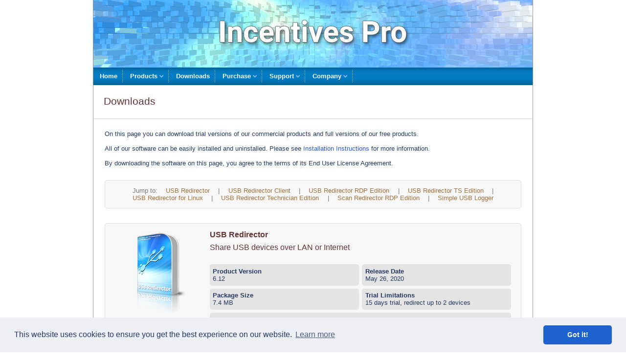

--- FILE ---
content_type: text/html
request_url: https://www.incentivespro.com/downloads.html
body_size: 2858
content:
<!DOCTYPE html>
<html lang="en">
<head>
<title>Downloads - IncentivesPro</title>
<meta http-equiv="Content-Type" content="text/html; charset=utf-8">
<meta name="viewport" content="width=device-width, initial-scale=1.0">
<meta name="keywords" content="download usb redirector, download scan redirector, download usb logger">
<meta name="description" content="Download USB Redirector, Scan Redirector and other IncentivesPro products">
<link rel="canonical" href="/downloads.html">
<link rel="stylesheet" type="text/css" href="styles/main.css">
<script type="text/javascript" src="scripts/main.js"></script>
<link rel="shortcut icon" href="images/usb-redirector.ico" type="usb-redirector/icon">
<script type="text/javascript">
	jQuery(document).ready(function() {
		jQuery(".fancybox").fancybox({
			toolbar  : false,
			smallBtn : true,
		});
	});
</script>
<script type="text/javascript">

  var _gaq = _gaq || [];
  _gaq.push(['_setAccount', 'UA-21719499-1']);
  _gaq.push(['_trackPageview']);

  (function() {
    var ga = document.createElement('script'); ga.type = 'text/javascript'; ga.async = true;
    ga.src = ('https:' == document.location.protocol ? 'https://ssl' : 'http://www') + '.google-analytics.com/ga.js';
    var s = document.getElementsByTagName('script')[0]; s.parentNode.insertBefore(ga, s);
  })();
</script>
</head>
<body>
  <div class="page-container">

    <header class="page-header">
      <div class="logo"></div>
      <div class="burger-button"><span></span></div>
      <nav class="nav">
        <ul>  
         <li><a href="index.html">Home</a></li> 
         <li><a href="products.html">Products <span class="arrow"></span></a>
          <ul>
            <li><a href="products.html">Overview</a></li>
            <li><a href="usb-redirector.html">USB Redirector</a></li>
            <li><a href="usb-redirector-rdp.html">USB Redirector RDP Edition</a></li>
            <li><a href="usb-redirector-ts.html">USB Redirector TS Edition</a></li>
            <li><a href="usb-server.html">USB Redirector for Linux</a></li>
            <li><a href="usb-redirector-technician.html">USB Redirector Technician Edition</a></li>
            <li><a href="scan-redirector-rdp.html">Scan Redirector RDP Edition</a></li>
            <li><a href="usb-logger.html">Simple USB Logger</a></li>
          </ul>
          <div class="clear"></div>
         </li>
         <li><a href="downloads.html">Downloads</a></li> 
         <li><a href="purchase.html">Purchase <span class="arrow"></span></a>
          <ul>
            <li><a href="purchase.html">Overview</a></li>
            <li><a href="purchase-usb-redirector.html">USB Redirector</a></li>
            <li><a href="purchase-usb-redirector-client.html">USB Redirector Client</a></li>
            <li><a href="purchase-usb-redirector-rdp.html">USB Redirector RDP Edition</a></li>
            <li><a href="purchase-usb-redirector-ts.html">USB Redirector TS Edition</a></li>
            <li><a href="purchase-usb-redirector-technician.html">USB Redirector Technician Edition</a></li>
            <li><a href="purchase-scan-redirector-rdp.html">Scan Redirector RDP Edition</a></li>
          </ul>
          <div class="clear"></div>
         </li>
         <li><a href="support.html">Support <span class="arrow"></span></a>
          <ul>
            <li><a href="support.html">Support Area</a></li>
            <li><a href="articles.html">Articles</a></li>
            <li><a href="https://www.incentivespro.com/forum">Forum</a></li>
          </ul>
          <div class="clear"></div>
         </li>
         <li><a href="contact.html">Company <span class="arrow"></span></a>
          <ul>
            <li><a href="about.html">About Us</a></li>
            <li><a href="contact.html">Contacts</a></li>
          </ul>
          <div class="clear"></div>
         </li>
        </ul>
          <div class="clear"></div>
      </nav>
    </header>

    <div class="page-content download-page product-page">
      <div class="grid">
        <div class="grid-row">
          <h1>Downloads</h1>
          <div class="grid-block">
            On this page you can download trial versions of our commercial products and full versions of our free products.<br><br>
            All of our software can be easily installed and uninstalled. Please see <a href="how-to-install.html" class="fancybox" data-type="iframe" title="Installing and uninstalling IncentivesPro products">Installation Instructions</a> for more information.<br><br>
            By downloading the software on this page, you agree to the terms of its End User License Agreement.
            <div class="meta">Jump to: <a href="#usb-redirector">USB Redirector</a><span class="divider"><span class="divider"> | </span></span><a href="#usb-redirector-client">USB Redirector Client</a><span class="divider"> | </span><a href="#usb-redirector-rdp">USB Redirector RDP Edition</a><span class="divider"> | </span><a href="#usb-redirector-ts">USB Redirector TS Edition</a><span class="divider"> | </span><a href="#usb-redirector-linux">USB Redirector for Linux</a><span class="divider"> | </span><a href="#usb-redirector-technician">USB Redirector Technician Edition</a><span class="divider"> | </span><a href="#scan-redirector-rdp">Scan Redirector RDP Edition</a> | </span><a href="#usb-logger">Simple USB Logger</a></div>
            <br>
            <br>
            <div class="download-card" id="usb-redirector">
              <div class="download-icon"><img src="images/box_rdr.png" alt="USB Redirector boxshot"></div>
              <div class="download-wrapper">
                <h3>USB Redirector <span>Share USB devices over LAN or Internet</span></h3>
                <ul class="download-info">
                  <li><span>Product Version</span> 6.12</li>
                  <li><span>Release Date</span> May 26, 2020</li>
                  <li><span>Package Size</span> 7.4 MB</li>
                  <li><span>Trial Limitations</span> 15 days trial, redirect up to 2 devices</li>
                  <li class="long"><span>Supported Systems</span> Windows XP (SP3), Windows 2003 (SP1), Windows Vista, Windows 2008, Windows 7, Windows 2008 R2, Windows 8, Windows 2012, Windows 8.1, Windows 2012 R2, Windows 10, Windows 2016, Windows 2019, Windows 11, Windows 2022 (both 32-bit and 64-bit)</li>
                </ul>
              </div>
              <div class="download-meta"><a href="downloads/usb-redirector.zip" class="greenbutton">Download</a>&nbsp;&nbsp;<a href="usb-redirector.html">More Information</a> | <a href="eula-usb-redirector.html" class="fancybox" data-type="iframe" title="USB Redirector End User License Agreement">End User License Agreement</a></div>
              <div class="clear"></div>
            </div>

            <div class="download-card" id="usb-redirector-client">
              <div class="download-icon"><img src="images/box_cl.png" alt="USB Redirector Client boxshot"></div>
              <div  class="download-wrapper">
                <h3>USB Redirector Client <span>Connect USB devices shared with USB Redirector or USB Redirector for Linux</span></h3>
                <ul class="download-info">
                  <li><span>Product Version</span> 6.12</li>
                  <li><span>Release Date</span> May 26, 2020</li>
                  <li><span>Package Size</span> 4.7 MB</li> 
                  <li><span>Trial Limitations</span> None</li>
             
                  <li class="long"><span>Supported Systems</span> Windows XP (SP3), Windows 2003 (SP1), Windows Vista, Windows 2008, Windows 7, Windows 2008 R2, Windows 8, Windows 2012, Windows 8.1, Windows 2012 R2, Windows 10, Windows 2016, Windows 2019, Windows 11, Windows 2022 (both 32-bit and 64-bit)</li>
                </ul>
              </div>
              <div class="download-meta"><a href="downloads/usb-redirector-client.zip" class="greenbutton">Download</a>&nbsp;&nbsp;<a href="usb-redirector-client.html">More Information</a> | <a href="eula-usb-redirector-client.html" class="fancybox" data-type="iframe" title="USB Redirector Client End User License Agreement">End User License Agreement</a></div>
              <div class="clear"></div>
            </div>

            <div class="download-card" id="usb-redirector-rdp">
              <div class="download-icon"><img src="images/box_rdp.png" alt="USB Redirector RDP Edition boxshot"></div>
              <div class="download-wrapper">
                <h3>USB Redirector RDP Edition <span>Redirect USB devices into Remote Desktop session</span></h3>
                <ul class="download-info">
                  <li><span>Product Version</span> 3.12</li>
                  <li><span>Release Date</span> May 26, 2020</li>
                  <li><span>Package Size</span> 10 MB</li>              
                  <li><span>Trial Limitations</span> 15 days trial, redirect up to 2 devices</li>
                  <li class="long"><span>Supported Systems</span> Windows XP (SP3), Windows 2003 (SP1), Windows Vista, Windows 2008, Windows 7, Windows 2008 R2, Windows 8, Windows 2012, Windows 8.1, Windows 2012 R2, Windows 10, Windows 2016, Windows 2019, Windows 11 (both 32-bit and 64-bit)</li>
                </ul>
              </div>
              <div class="download-meta"></span><a href="downloads/usb-redirector-rdp.zip" class="greenbutton">Download</a>&nbsp;&nbsp;<a href="usb-redirector-rdp.html">More Information</a> | <a href="eula-usb-redirector-rdp.html" class="fancybox" data-type="iframe" title="USB Redirector RDP Edition End User License Agreement">End User License Agreement</a></div>
              <div class="clear"></div>
            </div>

            <div class="download-card" id="usb-redirector-ts">
              <div class="download-icon"><img src="images/box_ts.png" alt="USB Redirector TS Edition boxshot"></div>
              <div class="download-wrapper">
                <h3>USB Redirector TS Edition <span>Redirect USB devices into RDP session on Terminal Server with per-session isolation</span></h3>
                <ul class="download-info">
                  <li><span>Product Version</span> 2.14</li>
                  <li><span>Release Date</span> Mar 27, 2025</li>
                  <li><span>Package Size</span> 18 MB</li>              
                  <li><span>Trial Limitations</span> 15 days trial, redirect up to 2 devices</li>
                  <li class="long"><span>Supported Systems</span> Windows XP (SP3), Windows 2003 (SP1), Windows Vista, Windows 2008, Windows 7, Windows 2008 R2, Windows 8, Windows 2012, Windows 8.1, Windows 2012 R2, Windows 10, Windows 2016, Windows 2019, Windows 11, Windows 2022 (both 32-bit and 64-bit)</li>
                </ul>
              </div>
              <div class="download-meta"><a href="downloads/usb-redirector-ts.zip" class="greenbutton">Download</a>&nbsp;&nbsp;<a href="usb-redirector-ts.html">More Information</a> | <a href="eula-usb-redirector-ts.html" class="fancybox" data-type="iframe" title="USB Redirector TS Edition End User License Agreement">End User License Agreement</a></div>
              <div class="clear"></div>
            </div>

            <div class="download-card" id="usb-redirector-linux">
              <div class="download-icon"><img src="images/box_linux.png" alt="USB Redirector for Linux boxshot"></div>
              <div class="download-wrapper">
                <h3>USB Redirector for Linux <span>Share USB devices over network in Linux</span></h3>
                <ul class="download-info">
                  <li><span>Product Version</span> 3.12</li>
                  <li><span>Release Date</span> September 11, 2025</li>
                  <li><span>Package Size</span> 0.8-1.0 MB</li>              
                  <li><span>Kernel Versions</span> 2.6.27 - 6.16</li>
                  <li class="long"><span>RDP Requirements</span> rdesktop 1.6.0 and higher or FreeRDP 1.0.1 and higher</li>
                </ul>
              </div>
              <p class="center-content"><br>To download, select a version that matches CPU type of your device:<br>
                  <a href="downloads/usb-redirector-linux-x86.tar.gz" class="greenbutton">x86</a>
                  <a href="downloads/usb-redirector-linux-x86_64.tar.gz" class="greenbutton">x86_64</a>
                  <a href="downloads/usb-redirector-linux-arm64.tar.gz" class="greenbutton">arm64</a>
                  <a href="downloads/usb-redirector-linux-arm-gnueabi.tar.gz" class="greenbutton">arm-gnueabi</a>
                  <a href="downloads/usb-redirector-linux-arm-gnueabihf.tar.gz" class="greenbutton">arm-gnueabihf (Raspberry Pi)</a>
                  <a href="downloads/usb-redirector-linux-arm-uclibcgnueabi.tar.gz" class="greenbutton">arm-uclibc-gnueabi</a>
                  <a href="downloads/usb-redirector-linux-arm-uclibcgnueabihf.tar.gz" class="greenbutton">arm-uclibc-gnueabihf</a>
                  <a href="downloads/usb-redirector-linux-armeb-gnueabi.tar.gz" class="greenbutton">armeb-gnueabi</a>
                  <a href="downloads/usb-redirector-linux-armeb-gnueabihf.tar.gz" class="greenbutton">armeb-gnueabihf</a>
                  <a href="downloads/usb-redirector-linux-mips.tar.gz" class="greenbutton">mips</a>
                  <a href="downloads/usb-redirector-linux-mips-musl.tar.gz" class="greenbutton">mips-musl</a>
                  <a href="downloads/usb-redirector-linux-mips-uclibc.tar.gz" class="greenbutton">mips-uclibc</a>
                  <a href="downloads/usb-redirector-linux-mipsel.tar.gz" class="greenbutton">mipsel</a>
                  <a href="downloads/usb-redirector-linux-mipsel-musl.tar.gz" class="greenbutton">mipsel-musl</a>
                  <a href="downloads/usb-redirector-linux-mips64.tar.gz" class="greenbutton">mips64</a>
                  <a href="downloads/usb-redirector-linux-mips64el.tar.gz" class="greenbutton">mips64el</a>
                  <a href="downloads/usb-redirector-linux-openwrt.tar.gz" class="greenbutton">OpenWrt Package Source</a>
                  <a href="contact.html" class="greenbutton">other (contact us)</a>
                  </p>
                <div class="download-meta">
                  <a href="usb-server.html">More Information</a> | <a href="eula-usb-redirector-linux.html" class="fancybox" data-type="iframe" title="USB Redirector for Linux End User License Agreement">End User License Agreement</a></span>
                </div>
              <div class="clear"></div>
            </div>

            <div class="download-card" id="usb-redirector-technician">
              <div class="download-icon"><img src="images/box_tech.png" alt="USB Redirector Technician Edition boxshot"></div>
              <div class="download-wrapper">
                <h3>USB Redirector Technician Edition <span>Remote maintenance and servicing of USB devices over network</span></h3>
                <ul class="download-info">
                  <li><span>Product Version</span> 2.5</li>
                  <li><span>Release Date</span> August 11, 2025</li>
                  <li><span>Package Size</span> 41.0 MB</li>              
                  <li><span>Trial Limitations</span> 15 days trial, service 1 customer at the same time and up to 3 customers per day</li>
                  <li class="long"><span>Supported Systems</span> Windows Vista, Windows 2008, Windows 7, Windows 2008 R2, Windows 8, Windows 2012, Windows 8.1, Windows 2012 R2, Windows 10, Windows 2016, Windows 2019, Windows 11, Windows 2022, Windows 2025 (32-bit, 64-bit and ARM)</li>
                  <li class="long"><span>Legacy Systems</span> Windows XP (SP3) and Windows 2003 (SP1) are supported via separate <a href="downloads/usb-redirector-technician-legacy.zip">legacy version</a> and <a href="downloads/downloads/usb-redirector-customer-module-legacy.exe">legacy Customer Module</a>.</li>
                </ul>
              </div>
              <div class="download-meta"><a href="downloads/usb-redirector-technician.zip" class="greenbutton">Download</a>&nbsp;&nbsp;<a href="downloads/usb-redirector-customer-module.exe" class="greenbutton">Customer Module</a>&nbsp;&nbsp;<a href="usb-redirector-technician.html">More Information</a> | <a href="eula-usb-redirector-technician.html" class="fancybox" data-type="iframe" title="USB Redirector Technician Edition End User License Agreement">End User License Agreement</a></div>
              <div class="clear"></div>
            </div>

            <div class="download-card" id="scan-redirector-rdp">
              <div class="download-icon"><img src="images/box_sr.png" alt="Scan Redirector RDP Edition boxshot"></div>
              <div class="download-wrapper">
                <h3>Scan Redirector RDP Edition <span>Seamless redirection of scanners into Remote Desktop session</span></h3>
                <ul class="download-info">
                  <li><span>Product Version</span> 4.1</li>
                  <li><span>Release Date</span> Oct 18, 2024</li>
                  <li><span>Package Size</span> 3.3 MB</li>              
                  <li><span>Trial Limitations</span> 15 days trial, max 2 users</li>
                  <li class="long"><span>Supported Systems</span> Windows XP (SP3), Windows 2003 Server (SP1), Windows Vista, Windows 2008 Server, Windows 7, Windows 2008 R2 Server, Windows 8, Windows 2012 Server, Windows 8.1, Windows 2012 R2 Server, Windows 10, Windows 2016 Server, Windows 2019 Server, Windows 2022 Server, Windows 11 (both 32-bit and 64-bit)</li>
                </ul>
              </div>
              <div class="download-meta"><a href="downloads/scan-redirector-rdp.zip" class="greenbutton">Download</a>&nbsp;&nbsp;<a href="scan-redirector-rdp.html">More Information</a> | <a href="eula-scan-redirector-rdp.html" class="fancybox" data-type="iframe" title="Scan Redirector RDP Edition End User License Agreement">End User License Agreement</a></div>
              <div class="clear"></div>
            </div>

            <div class="download-card" id="usb-logger">
              <div class="download-icon"><img src="images/box_logger.png" alt="Simple USB Logger boxshot"></div>
              <div class="download-wrapper">
                <h3>Simple USB Logger <span>Monitor USB devices in real-time</span></h3>
                <ul class="download-info">
                  <li><span>Product Version</span> 2.0.9</li>
                  <li><span>Release Date</span> November 14, 2016</li>
                  <li><span>Package Size</span> 4.5 MB</li>
                  <li><span>Trial Limitations</span> None, free software</li>
                  <li class="long"><span>Supported Systems</span> Windows XP, Windows 2003 Server, Windows Vista, Windows 2003 R2 Server, Windows 2008 Server, Windows 7, Windows 2008 R2 Server, Windows 8, Windows 2012, Windows 10, Windows 11<br>(both 32-bit and 64-bit)</li>
                </ul>
              </div>
              <div class="download-meta"><a href="usb-logger.zip" class="greenbutton">Download</a>&nbsp;&nbsp;<a href="usb-logger.html">More Information</a> | <a href="eula-usb-logger.html" class="fancybox" data-type="iframe" title="Scan Redirector RDP Edition End User License Agreement">End User License Agreement</a></div>
              <div class="clear"></div>
            </div>

          </div> <!-- grid-block -->
        </div> <!-- grid-row -->
      </div> <!-- grid -->
    </div> <!-- page-content -->
    <footer class="page-footer">
      <p class="page-footer-nav"><a href="index.html">Home</a><span class="divider"> | </span><a href="products.html">Products</a><span class="divider"> | </span><a href="downloads.html">Downloads</a><span class="divider"> | </span><a href="purchase.html">Purchase</a><span class="divider"> | </span><a href="support.html">Support</a><span class="divider"> | </span><a href="about.html">About</a><span class="divider"> | </span><a href="contact.html">Contacts</a></p>
      <p class="page-footer-text">IncentivesPro is a division of SimplyCore LLC.<br><br>Copyright &copy; 2007-2025 SimplyCore LLC. All rights reserved.<br><br><a href="termsofuse.html">Terms of Use</a> and <a href="privacy.html">Privacy Policy</a></p>
      <p>&nbsp;</p>
    </footer>

  </div> <!-- page-container -->
  <script>window.cookieconsent.initialise({"palette": { "popup": { "background": "#edeff5", "text": "#223965" }, "button": { "background": "#1e62d0" } }, "theme": "classic"});</script>
</body>
</html>

--- FILE ---
content_type: text/css
request_url: https://www.incentivespro.com/styles/main.css
body_size: 8754
content:
/* fontawesome.css, base.css, fancybox.css, cookieconsent.css */
/* Font Awesome */
@font-face{font-family:'Font Awesome 5 Pro';font-style:normal;font-weight:900;font-display:block;src:url("../webfonts/fa-solid-900.eot");src:url("../webfonts/fa-solid-900.eot?#iefix")format("embedded-opentype"),url("../webfonts/fa-solid-900.woff2")format("woff2"),url("../webfonts/fa-solid-900.woff")format("woff"),url("../webfonts/fa-solid-900.ttf")format("truetype"),url("../webfonts/fa-solid-900.svg#fontawesome")format("svg");}
/* Base */
*,*::before,*::after{padding:0;margin:0;border:0;box-sizing:border-box}html,body{height:100%}body{padding:0;margin:0;font-family:Verdana,Arial;color:#223965;font-size:12pt}@media (min-width:901px){body{font-size:10pt}}a{color:#25E;text-decoration:none}a:hover{color:#000;border-bottom:1pt dotted #000}a.nohover{color:#25E;text-decoration:none}a.nohover:hover{color:#000;border:none}h1,h2,h3,h4,h5{color:#633}h1{font-size:1.6em;font-weight:400;border-bottom:1px solid #dcdcdc;padding:1em;text-align:center;text-transform:capitalize}ul,ol{margin-left:0;margin-right:0;margin-bottom:1.2em}@media (min-width:640px){ul,ol{margin-left:2.4em;margin-right:1.2em}}li{margin-left:1em;margin-right:1em;margin-bottom:.5em}form{padding:1.2em;margin:1em auto;text-align:left;overflow:auto;border:1px solid #c3c3c3;border-radius:5px;background:#f7f7f7}form input,form textarea,form select{border:1px solid #c3c3c3;border-radius:5px;padding:.5em;margin-top:.5em;margin-bottom:1em;width:100%;background:#fff}form input[type="submit"]{max-width:100pt;background:#037cc2;color:#fff;font-weight:700;margin-bottom:0em}form input[type="checkbox"]{width:auto;margin-bottom:0em;}.index-page .grid-block{text-align:center}.index-page h2{color:#F71F1F;font-size:1em;font-weight:700;margin-bottom:1em}.index-page h3{color:#F71F1F;font-size:1em;font-weight:700}.index-page p{text-align:justify}.product-page h1{font-size:1.6em;font-weight:400;border-bottom:1px solid #dcdcdc;padding-bottom:1em;text-align:center}@media (min-width:640px){.product-page h1{text-align:left}}.product-page h2{font-size:1.4em;font-weight:400;border-bottom:1px solid #dcdcdc;margin-bottom:1em;margin-top:2em;padding:0;padding-bottom:.2em;text-align:center}@media (min-width:640px){.product-page h2{text-align:left}}.product-page h3{font-size:1.2em;font-weight:400}.product-page p{margin-bottom:1.2em;margin-left:0;margin-right:0;margin-top:0}@media (min-width:640px){.product-page p{margin-left:1.2em;margin-right:1.2em}}.popup-page{padding:1em;background:#fff}.eula-tabbed-page{background:#666}.eula-page p{text-align:justify}.page-container{position:relative;width:100%;min-height:100%;padding:0 0;max-width:900px;margin-right:auto;margin-left:auto}@media (min-width:640px){.page-container{}}@media (min-width:900px){.page-container{border-left:1px solid #969696;border-right:1px solid #969696}}.page-container img{max-width:100%}.page-content{padding-bottom:25em}@media (min-width:384px){.page-content{padding-bottom:9em}}.page-header{width:100%}.page-footer{position:absolute;bottom:0;width:100%;height:25em;background-color:#dbdbdb}@media (min-width:384px){.page-footer{height:9em}}.page-footer-nav{padding-top:10px;text-align:center;margin:1em;margin-top:0em}.page-footer-text{padding-top:10px;font-size:.8em;text-align:center}@media (max-width:384px){.page-footer-nav a{display:block;margin:1em;margin-top:0em}.page-footer .divider{display:none}}.logo{width:100%;height:138px;background-image:url(../images/head1.jpg);background-position:center;background-size:cover}@media (max-width:640px){.logo{height:69px;background-image:url(../images/head2.jpg);background-position:left}}.grid{display:block;width:100%}@media (min-width:641px){.grid{display:table;table-layout:fixed}}.grid-row{display:block;width:100%}@media (min-width:641px){.grid-row{display:table-row}}.grid-block{padding:1.75em}.grid-block-1-3{display:block;width:100%;margin-right:auto;margin-left:auto}@media (min-width:641px){.grid-block-1-3{display:table-cell;width:33.333%;vertical-align:top}.grid-block-1-3:last-child{width:auto}}.grid-block-2-3{display:block;width:100%;margin-right:auto;margin-left:auto}@media (min-width:641px){.grid-block-2-3{display:table-cell;width:66.666%;vertical-align:top}.grid-block-2-3:last-child{width:auto}}.grid-block-1-2{display:block;width:100%;margin-right:auto;margin-left:auto}@media (min-width:641px){.grid-block-1-2{display:table-cell;width:50%;vertical-align:top}.grid-block-1-2:last-child{width:auto}}.grid-block-1-1{display:block;width:100%;margin-right:auto;margin-left:auto}@media (min-width:641px){.grid-block-1-1{display:table-cell;width:100%;vertical-align:top}}.even-block{background-color:rgb(241,241,241)}.odd-block{background-color:inherit}@media (max-width:640px){.tablet-up{display:none}}@media (min-width:641px){.mobile-only{}}.news-title{color:#F71F1F;font-size:1em;font-weight:700;margin-bottom:1em}.clear{clear:both}.nav,.nav>ul,.nav>ul>li{background-color:#047Ac2;background-image:url([data-uri]);background-repeat:repeat}@media (max-width:640px){.nav{position:absolute;background:#047Ac2;width:100%;top:-150%;right:0;-webkit-transition:top 0.2s ease 0s;-moz-transition:top 0.2s ease 0s;-o-transition:top 0.2s ease 0s;transition:top 0.2s ease 0s;padding-top:69px;padding-bottom:1em}.nav.menu-active{top:0}}.nav>ul{width:100%;margin:0;padding:0;float:left;font-weight:700;font-size:10pt;list-style:none}@media (max-width:640px){.nav>ul{float:none;font-size:1.2em}}.nav>ul>li{margin:0;padding:0;float:left;display:inline;position:relative;height:36px;z-index:500}@media (max-width:640px){.nav>ul>li{float:none;display:block;background:#047Ac2;height:auto}}.nav>ul>li>a{float:left;color:#fff;padding:10px 13px;height:36px;text-decoration:none;text-align:center;display:block;background-color:transparent;background-image:url([data-uri]);background-repeat:no-repeat;background-position:right top}@media (max-width:640px){.nav>ul>li>a{float:none;background:#047Ac2;text-align:center;padding:.5em .5em;height:auto}}.nav>ul>li>a:hover{color:#000;border-bottom:none}.nav>ul>a.selected{color:red}.nav>ul>li>ul{margin:0;background:#047Ac2;position:absolute;left:-2px;top:36px;display:none;padding:.5em;list-style:none;border:1px solid #09609e;border-top:none;-webkit-box-shadow:0 8px 8px rgba(0,0,0,.6);-moz-box-shadow:0 8px 8px rgba(0,0,0,.6);box-shadow:0 8px 8px rgba(0,0,0,.6);min-width:100%}@media (max-width:640px){.nav>ul>li>ul{background:#00a3ef;position:relative;top:0;left:0;font-size:.8em;width:100%;border:none;-webkit-box-shadow:none;-moz-box-shadow:none;box-shadow:none}}.nav>ul>li>ul>li{margin:0;white-space:nowrap;float:left;clear:both;width:100%}@media (max-width:640px){.nav>ul>li>ul>li{padding-left:1em;white-space:normal;float:none}}.nav>ul>li>ul a{display:block;padding:.5em .75em;color:#fff;text-decoration:none}.nav>ul>li>ul a:hover{color:#000;border-bottom:none}.arrow{-moz-osx-font-smoothing:grayscale;-webkit-font-smoothing:antialiased;font-style:normal;font-variant:normal;text-rendering:auto;font-family:'Font Awesome 5 Pro';font-weight:900;vertical-align:middle;opacity:.5}.arrow:before{content:"\f107"}@media (max-width:640px){.arrow{-webkit-transition:transform 0.2s ease 0s;-moz-transition:transform 0.2s ease 0s;-o-transition:transform 0.2s ease 0s;transition:transform 0.2s ease 0s;font-size:1.2em;float:right;opacity:1}.arrow.menu-active{-webkit-transform:rotate(90deg);-moz-transform:rotate(90deg);-ms-transform:rotate(90deg);-o-transform:rotate(90deg);transform:rotate(90deg)}.arrow:before{content:"\f105"}}.burger-button{display:none}@media (max-width:640px){.burger-button{display:block;top:0;right:0;position:absolute;width:69px;height:69px;background-color:#047ac2;opacity:.8;z-index:600}.burger-button.menu-active{opacity:1}.burger-button span{position:absolute;background-color:#fff;left:20%;width:60%;height:6%;top:47%;-webkit-transition:all 0.2s ease 0s;-moz-transition:all 0.2s ease 0s;-o-transition:all 0.2s ease 0s;transition:all 0.2s ease 0s}.burger-button:before,.burger-button:after{content:"";background-color:#fff;position:absolute;width:60%;height:6%;left:20%;-webkit-transition:all 0.2s ease 0s;-moz-transition:all 0.2s ease 0s;-o-transition:all 0.2s ease 0s;transition:all 0.2s ease 0s}.burger-button:before{top:30%}.burger-button:after{bottom:30%}.burger-button.menu-active span{-webkit-transform:scale(0);-moz-transform:scale(0);-ms-transform:scale(0);-o-transform:scale(0);transform:scale(0);-webkit-transition:all 0.2s ease 0s;-moz-transition:all 0.2s ease 0s;-o-transition:all 0.2s ease 0s;transition:all 0.2s ease 0s}.burger-button.menu-active:before{-webkit-transform:rotate(45deg);-moz-transform:rotate(45deg);-ms-transform:rotate(45deg);-o-transform:rotate(45deg);transform:rotate(45deg);-webkit-transition:all 0.2s ease 0s;-moz-transition:all 0.2s ease 0s;-o-transition:all 0.2s ease 0s;transition:all 0.2s ease 0s;top:47%}.burger-button.menu-active:after{-webkit-transform:rotate(-45deg);-moz-transform:rotate(-45deg);-ms-transform:rotate(-45deg);-o-transform:rotate(-45deg);transform:rotate(-45deg);-webkit-transition:all 0.2s ease 0s;-moz-transition:all 0.2s ease 0s;-o-transition:all 0.2s ease 0s;transition:all 0.2s ease 0s;bottom:47%}}.bluebutton{-moz-box-shadow:inset 0 1px 0 0 #97c4fe;-webkit-box-shadow:inset 0 1px 0 0 #97c4fe;box-shadow:inset 0 1px 0 0 #97c4fe;background:-webkit-gradient(linear,left top,left bottom,color-stop(.05,#3d94f6),color-stop(1,#1e62d0));background:-moz-linear-gradient(center top,#3d94f6 5%,#1e62d0 100%);filter:progid:DXImageTransform.Microsoft.gradient(startColorstr='#3d94f6',endColorstr='#1e62d0');background-color:#3d94f6;-webkit-border-top-left-radius:6px;-moz-border-radius-topleft:6px;border-top-left-radius:6px;-webkit-border-top-right-radius:6px;-moz-border-radius-topright:6px;border-top-right-radius:6px;-webkit-border-bottom-right-radius:6px;-moz-border-radius-bottomright:6px;border-bottom-right-radius:6px;-webkit-border-bottom-left-radius:6px;-moz-border-radius-bottomleft:6px;border-bottom-left-radius:6px;text-indent:0;border:1px solid #337fed;display:inline-block;color:#fff;font-size:1em;font-style:normal;text-decoration:none;text-align:center;text-shadow:1px 1px 0 #1570cd;padding:7pt 12pt;margin:5pt auto;cursor:pointer}.bluebutton.large{font-size:1.2em;padding:10pt 20pt}.bluebutton:hover{background:-webkit-gradient(linear,left top,left bottom,color-stop(.05,#4da4ff),color-stop(1,#2e72e0));background:-moz-linear-gradient(center top,#4da4ff 5%,#2e72e0 100%);filter:progid:DXImageTransform.Microsoft.gradient(startColorstr='#4da4ff',endColorstr='#2e72e0');background-color:#3d94f6;color:#fff;border:1px solid #337fed}.bluebutton:active{position:relative;top:1px}.greenbutton{-moz-box-shadow:inset 0 1px 0 0 #caefab;-webkit-box-shadow:inset 0 1px 0 0 #caefab;box-shadow:inset 0 1px 0 0 #caefab;background:-webkit-gradient(linear,left top,left bottom,color-stop(.05,#77d42a),color-stop(1,#5cb811));background:-moz-linear-gradient(center top,#77d42a 5%,#5cb811 100%);filter:progid:DXImageTransform.Microsoft.gradient(startColorstr='#77d42a',endColorstr='#5cb811');background-color:#77d42a;-webkit-border-top-left-radius:6px;-moz-border-radius-topleft:6px;border-top-left-radius:6px;-webkit-border-top-right-radius:6px;-moz-border-radius-topright:6px;border-top-right-radius:6px;-webkit-border-bottom-right-radius:6px;-moz-border-radius-bottomright:6px;border-bottom-right-radius:6px;-webkit-border-bottom-left-radius:6px;-moz-border-radius-bottomleft:6px;border-bottom-left-radius:6px;text-indent:0;border:1px solid #268a16;display:inline-block;color:#fff;font-size:1em;font-style:normal;text-decoration:none;text-align:center;text-shadow:1px 1px 0 #689324;padding:7pt 12pt;margin:5pt auto;cursor:pointer}.greenbutton.large{font-size:1.2em;padding:10pt 20pt}.greenbutton:hover{background:-webkit-gradient(linear,left top,left bottom,color-stop(.05,#87e43a),color-stop(1,#6cc821));background:-moz-linear-gradient(center top,#87e43a 5%,#6cc821 100%);filter:progid:DXImageTransform.Microsoft.gradient(startColorstr='#87e43a',endColorstr='#6cc821');background-color:#77d42a;color:#fff;border:1px solid #268a16}.greenbutton:active{position:relative;top:1px}.seabluebutton{-moz-box-shadow:inset 0 1px 0 0 #54a3f7;-webkit-box-shadow:inset 0 1px 0 0 #54a3f7;box-shadow:inset 0 1px 0 0 #54a3f7;background:-webkit-gradient(linear,left top,left bottom,color-stop(.05,#037cc2),color-stop(1,#0061a7));background:-moz-linear-gradient(center top,#037cc2 5%,#0061a7 100%);filter:progid:DXImageTransform.Microsoft.gradient(startColorstr='#037cc2',endColorstr='#0061a7');background-color:#037cc2;-moz-border-radius:6px;-webkit-border-radius:6px;border-radius:6px;border:1px solid #124d77;display:inline-block;color:#fff;font-size:1em;padding:7pt 12pt;margin:5pt auto;text-decoration:none;text-shadow:1px 1px 0 #154682;cursor:pointer}.seabluebutton.large{font-size:1.2em;padding:10pt 20pt}.seabluebutton:hover{background:-webkit-gradient(linear,left top,left bottom,color-stop(.05,#138cd2),color-stop(1,#1071b7));background:-moz-linear-gradient(center top,#138cd2 5%,#1071b7 100%);filter:progid:DXImageTransform.Microsoft.gradient(startColorstr='#138cd2',endColorstr='#1071b7');background-color:#0061a7;color:#fff;border:1px solid #124d77}.seabluebutton:active{position:relative;top:1px}.dotted{border-top:2px dotted #969696;border-bottom:none;border-left:none;border-right:none;width:50%;margin:1.5em auto 1.5em auto}.dotted-vertical{border-left:2px dotted #969696;border-top:none;border-bottom:none;border-right:none;height:36px}.product-card{margin-left:1.2em;margin-right:1.2em;margin-bottom:2em;padding:1em;padding-bottom:0;border:1px solid #dcdcdc;border-radius:5px;background:#f7f7f7}@media (max-width:640px){.product-card{margin-left:0;margin-right:0}}.product-card p,.product-card h3{margin:0;padding:0}.product-icon{width:30%;max-width:200px;text-align:center;float:left}@media (max-width:640px){.product-icon{width:100%;max-width:200px;float:none;margin:auto}}.product-icon-large{width:30%;max-width:300px;text-align:center;float:left}@media (max-width:640px){.product-icon-large{width:100%;max-width:300px;float:none;margin:auto}}.product-card .product-meta{margin-top:1.6em;padding:.5em;text-align:right}@media (max-width:640px){.product-card .product-meta{text-align:center}}.product-card .product-meta .highlight{font-weight:700;font-size:1.2em}.product-card .product-meta a{white-space:nowrap}.product-card h3{border:none;margin-bottom:1.6em;font-size:1.2em;font-weight:700}@media (max-width:640px){.product-card h3{text-align:center}}.product-card h3 span{font-weight:400;display:block;margin-top:.5em}.product-card p{text-align:justify}@media (max-width:640px){.product-card p{text-align:left}}.product-screenshot{max-width:350px;text-align:center;margin:auto}@media (max-width:640px){.product-screenshot{width:100%;margin:auto}}.meta{color:#526995;margin-top:20pt;padding:1em;color:#777;border:1px solid #dcdcdc;border-radius:5px;background:#f7f7f7;text-align:center;overflow:auto}.meta2{color:#526995;padding:1em;color:#777;border:1px solid #dcdcdc;border-radius:5px;background:#f7f7f7;text-align:center;overflow:auto}.meta a{background:transparent;color:#a56f38;text-decoration:none;margin-left:1em;margin-right:1em;white-space:nowrap}ul.features-list,ol.features-list{text-decoration:none}@media (max-width:640px){ul.features-list,ol.features-list{text-align:left}}ul.features-list li,ol.features-list li{margin:1em;margin-bottom:1.5em;text-indent:0}ul.step-by-step-list{list-style:none;margin-left:0;margin-right:0;margin-bottom:1.2em}@media (min-width:640px){ul.step-by-step-list{margin-left:1.2em;margin-right:1.2em}}ul.step-by-step-list li{margin:0em;margin-bottom:2em;text-indent:0}ul.step-by-step-list .drop-shadow{-webkit-box-shadow:5px 5px 7px rgba(0,0,0,.25);-moz-box-shadow:5px 5px 7px rgba(0,0,0,.25);box-shadow:5px 5px 7px rgba(0,0,0,.25)}ul.command-line-list{list-style:none}ul.command-line-list p.command-line-param{font-weight:700;margin:0;margin-bottom:.5em}.highlight{font-weight:700}.highlight-red{color:red}.float-left{float:left}.float-right{float:right}.center-content{text-align:center}.scroll-x{overflow-x:auto}.icon{margin:1em;text-align:center}.icon.left{float:left}.icon.right{float:right}@media (max-width:640px){.icon{width:100%;margin:1em auto}.icon.left,.icon.right{float:none}}div.news-entry{overflow:auto}div.news-entry p{text-align:justify}div.news-entry h3{font-weight:400;text-align:center;font-size:1.2em;margin-bottom:1em}div.news-entry h4{font-weight:400;font-size:1em;text-align:left;margin-left:1.2em;margin-bottom:1em}div.news-entry li{margin-bottom:0}div.note{border:1px solid #d1ceb0;border-radius:5px;background-color:#fffef2;margin:1em auto;max-width:80%;text-align:left;overflow:auto}@media (max-width:320px){div.note{text-align:center}}div.note.full-width{max-width:100%}div.note h2{text-align:center;margin:0em;padding:.2em}div.note ul{margin:1em;text-indent:0}div.note p img{vertical-align:middle;margin-right:1em;float:left;line-height:normal}@media (max-width:320px){div.note img{margin-bottom:1em}}div.note p{overflow:auto;margin:12px;text-align:left}div.note.additional-info::before{font-family:'Font Awesome 5 Pro';font-weight:900;content:"\f059";color:#00439b;font-size:30px;float:left;margin:12px}div.note.warning-info{color:#ed4e2a;background-color:#faeae6;border-color:#ed4e2a;}div.note.warning-info::before{font-family:'Font Awesome 5 Pro';font-weight:900;content:"\f06a";font-size:30px;float:left;margin:12px}div.note.ua-info{max-width:100%;color:#599cef;background-color:#ffffbb;border-color:#599cef;}div.note.ua-info::before{font-family:'Font Awesome 5 Pro';font-weight:900;content:"\f06a";font-size:30px;float:left;margin:12px;}div.note.console-command::before{font-family:'Font Awesome 5 Pro';font-weight:900;content:"\f11c";color:#b1b1b1;font-size:20px;float:left;margin:12px}div.note.console-command{font-family:monospace;font-weight:700}div.note.console-screen{background-color:#0b0b0b;color:#bbb;font-family:monospace;font-size:10pt}div.note.console-screen p{white-space:pre}div.note.very-important{padding:0em;background:#efc676;border:none}div.note.very-important h2{background:#f78b00;border:none;color:#fff}.license-note{font-size:.8em;text-align:right;color:#888}.license-note.center{text-align:center}.old-price{font-size:.9em;color:red;text-decoration:line-through}.save-price{font-size:.8em;color:red}.price-note{font-size:.9em;text-align:center;color:#888}.online-help{text-align:center;font-size:.8em;color:#888;width:145px}.online-help.right{float:right;margin-left:1em}.online-help.left{float:left;margin-right:1em}.fancybox-slide--iframe .fancybox-content{max-width:900px}.price-table-wrapper{overflow-x:auto;margin-left:0em;margin-right:0em}@media (min-width:640px){.price-table-wrapper{margin-left:1.2em;margin-right:1.2em}}table.price-table{margin:0;border:1px solid #dad8cf;border-radius:5px;border-spacing:0;width:100%}table.price-table thead{background:#dad8cf}table.price-table tfoot{background:#f1f0e8}table.price-table tr{vertical-align:middle}table.price-table td{padding:.8em .5em;text-align:center}table.price-table th{padding:.5em;text-align:center;color:#633;font-weight:400}table.price-table thead th{font-size:1.2em}table.price-table tbody tr:nth-child(even){background-color:#f1f0e8}table.price-table tbody tr:nth-child(odd){background-color:#fffef8}table.price-table thead tr:first-child th:first-child{border-top-left-radius:4px}table.price-table thead tr:first-child th:last-child{border-top-right-radius:4px}table.price-table tfoot tr:last-child td:first-child{border-bottom-left-radius:4px}table.price-table tfoot tr:last-child td:last-child{border-bottom-right-radius:4px}.spoiler-group-wrapper{border:1px solid #dad8cf;border-radius:5px;margin-left:0;margin-right:0}@media (min-width:640px){.spoiler-group-wrapper{margin-left:1.2em;margin-right:1.2em}}.spoiler-group-wrapper :last-child{border-bottom:none}.spoiler{border-bottom:1px solid #dad8cf;border-top:none;position:relative;left:0;top:0}.spoiler>h3{padding:.7em;font-size:1.2em;font-weight:400;padding-right:1.6em;cursor:pointer}.spoiler>h3:hover,.spoiler>h3.active{background-color:#f1f0e8}.spoiler>h3:after{content:"\f107";-moz-osx-font-smoothing:grayscale;-webkit-font-smoothing:antialiased;font-style:normal;font-variant:normal;text-rendering:auto;font-family:'Font Awesome 5 Pro';font-weight:900;color:#dad8cf;vertical-align:middle;display:block;position:absolute;right:.7em;top:.7em}.spoiler>h3.active:after{content:"\f106"}.spoiler>p,.spoiler>div,.spoiler>.spoiler-body{display:none}.spoiler p{margin-left:1.8em;margin-right:1.2em;margin-bottom:1.2em;margin-top:.6em}.download-card{margin-bottom:2em;padding:1em;padding-bottom:0;border:1px solid #dcdcdc;border-radius:5px;background:#f7f7f7}@media (max-width:640px){.download-card{margin-left:0;margin-right:0}}.download-card .download-wrapper{overflow:auto}.download-card p,.download-card h3{padding:0}.download-icon{width:30%;max-width:200px;text-align:center;float:left}@media (max-width:640px){.download-icon{width:100%;max-width:100px;float:none;margin:auto}}.download-card ul.download-info{list-style:none;margin:0em}.download-card ul.download-info li{padding:.5em;margin:0em 1% 1% 0em;background:#e4e4e4;border-radius:5px;float:left;width:49%}.download-card ul.download-info li.long{margin:0em 0em 1em 0em;width:99%}@media (max-width:640px){.download-card ul.download-info li{width:100%}.download-card ul.download-info li.long{width:100%}}.download-card ul.download-info li span{font-weight:700;display:block}.download-card .download-meta{padding-bottom:1em;text-align:right}@media (max-width:640px){.download-card .download-meta{text-align:center}}.download-card .download-meta a{white-space:nowrap}@media (max-width:640px){.download-card .download-meta a{white-space:normal}}.download-card .license-note{font-size:.8em;text-align:center;color:#888}.download-card h3{border:none;margin-bottom:1.6em;font-size:1.2em;font-weight:700}@media (max-width:640px){.download-card h3{text-align:center}}.download-card h3 span{font-weight:400;display:block;margin-top:.5em}
/* Merry Christmas and Happy New Year! */
/*.logo:after {content:"";position:absolute;top:0;left:0;width:inherit;height:inherit;background-image:url(../images/christmas.png);background-position:left top;background-repeat: no-repeat;display: block; background-size: contain;}*/
/* Fancy Box */
body.compensate-for-scrollbar{overflow:hidden}.fancybox-active{height:auto}.fancybox-is-hidden{left:-9999px;margin:0;position:absolute!important;top:-9999px;visibility:hidden}.fancybox-container{-webkit-backface-visibility:hidden;height:100%;left:0;outline:none;position:fixed;-webkit-tap-highlight-color:transparent;top:0;-ms-touch-action:manipulation;touch-action:manipulation;transform:translateZ(0);width:100%;z-index:99992}.fancybox-container *{box-sizing:border-box}.fancybox-bg,.fancybox-inner,.fancybox-outer,.fancybox-stage{bottom:0;left:0;position:absolute;right:0;top:0}.fancybox-outer{-webkit-overflow-scrolling:touch;overflow-y:auto}.fancybox-bg{background:#1e1e1e;opacity:0;transition-duration:inherit;transition-property:opacity;transition-timing-function:cubic-bezier(.47,0,.74,.71)}.fancybox-is-open .fancybox-bg{opacity:.9;transition-timing-function:cubic-bezier(.22,.61,.36,1)}.fancybox-caption,.fancybox-infobar,.fancybox-navigation .fancybox-button,.fancybox-toolbar{direction:ltr;opacity:0;position:absolute;transition:opacity .25s ease,visibility 0s ease .25s;visibility:hidden;z-index:99997}.fancybox-show-caption .fancybox-caption,.fancybox-show-infobar .fancybox-infobar,.fancybox-show-nav .fancybox-navigation .fancybox-button,.fancybox-show-toolbar .fancybox-toolbar{opacity:1;transition:opacity .25s ease 0s,visibility 0s ease 0s;visibility:visible}.fancybox-infobar{color:#ccc;font-size:13px;-webkit-font-smoothing:subpixel-antialiased;height:44px;left:0;line-height:44px;min-width:44px;mix-blend-mode:difference;padding:0 10px;pointer-events:none;top:0;-webkit-touch-callout:none;-webkit-user-select:none;-moz-user-select:none;-ms-user-select:none;user-select:none}.fancybox-toolbar{right:0;top:0}.fancybox-stage{direction:ltr;overflow:visible;transform:translateZ(0);z-index:99994}.fancybox-is-open .fancybox-stage{overflow:hidden}.fancybox-slide{-webkit-backface-visibility:hidden;display:none;height:100%;left:0;outline:none;overflow:auto;-webkit-overflow-scrolling:touch;padding:44px;position:absolute;text-align:center;top:0;transition-property:transform,opacity;white-space:normal;width:100%;z-index:99994}.fancybox-slide:before{content:"";display:inline-block;font-size:0;height:100%;vertical-align:middle;width:0}.fancybox-is-sliding .fancybox-slide,.fancybox-slide--current,.fancybox-slide--next,.fancybox-slide--previous{display:block}.fancybox-slide--image{overflow:hidden;padding:44px 0}.fancybox-slide--image:before{display:none}.fancybox-slide--html{padding:6px}.fancybox-content{background:#fff;display:inline-block;margin:0;max-width:100%;overflow:auto;-webkit-overflow-scrolling:touch;padding:44px;position:relative;text-align:left;vertical-align:middle}.fancybox-slide--image .fancybox-content{animation-timing-function:cubic-bezier(.5,0,.14,1);-webkit-backface-visibility:hidden;background:transparent;background-repeat:no-repeat;background-size:100% 100%;left:0;max-width:none;overflow:visible;padding:0;position:absolute;top:0;transform-origin:top left;transition-property:transform,opacity;-webkit-user-select:none;-moz-user-select:none;-ms-user-select:none;user-select:none;z-index:99995}.fancybox-can-zoomOut .fancybox-content{cursor:zoom-out}.fancybox-can-zoomIn .fancybox-content{cursor:zoom-in}.fancybox-can-pan .fancybox-content,.fancybox-can-swipe .fancybox-content{cursor:grab}.fancybox-is-grabbing .fancybox-content{cursor:grabbing}.fancybox-container [data-selectable=true]{cursor:text}.fancybox-image,.fancybox-spaceball{background:transparent;border:0;height:100%;left:0;margin:0;max-height:none;max-width:none;padding:0;position:absolute;top:0;-webkit-user-select:none;-moz-user-select:none;-ms-user-select:none;user-select:none;width:100%}.fancybox-spaceball{z-index:1}.fancybox-slide--iframe .fancybox-content,.fancybox-slide--map .fancybox-content,.fancybox-slide--pdf .fancybox-content,.fancybox-slide--video .fancybox-content{height:100%;overflow:visible;padding:0;width:100%}.fancybox-slide--video .fancybox-content{background:#000}.fancybox-slide--map .fancybox-content{background:#e5e3df}.fancybox-slide--iframe .fancybox-content{background:#fff}.fancybox-iframe,.fancybox-video{background:transparent;border:0;display:block;height:100%;margin:0;overflow:hidden;padding:0;width:100%}.fancybox-iframe{left:0;position:absolute;top:0}.fancybox-error{background:#fff;cursor:default;max-width:400px;padding:40px;width:100%}.fancybox-error p{color:#444;font-size:16px;line-height:20px;margin:0;padding:0}.fancybox-button{background:rgba(30,30,30,.6);border:0;border-radius:0;box-shadow:none;cursor:pointer;display:inline-block;height:44px;margin:0;padding:10px;position:relative;transition:color .2s;vertical-align:top;visibility:inherit;width:44px}.fancybox-button,.fancybox-button:link,.fancybox-button:visited{color:#ccc}.fancybox-button:hover{color:#fff}.fancybox-button:focus{outline:none}.fancybox-button.fancybox-focus{outline:1px dotted}.fancybox-button[disabled],.fancybox-button[disabled]:hover{color:#888;cursor:default;outline:none}.fancybox-button div{height:100%}.fancybox-button svg{display:block;height:100%;overflow:visible;position:relative;width:100%}.fancybox-button svg path{fill:currentColor;stroke-width:0}.fancybox-button--fsenter svg:nth-child(2),.fancybox-button--fsexit svg:first-child,.fancybox-button--pause svg:first-child,.fancybox-button--play svg:nth-child(2){display:none}.fancybox-progress{background:#ff5268;height:2px;left:0;position:absolute;right:0;top:0;transform:scaleX(0);transform-origin:0;transition-property:transform;transition-timing-function:linear;z-index:99998}.fancybox-close-small{background:transparent;border:0;border-radius:0;color:#ccc;cursor:pointer;opacity:.8;padding:8px;position:absolute;right:-12px;top:-44px;z-index:401}.fancybox-close-small:hover{color:#fff;opacity:1}.fancybox-slide--html .fancybox-close-small{color:currentColor;padding:10px;right:0;top:0}.fancybox-slide--image.fancybox-is-scaling .fancybox-content{overflow:hidden}.fancybox-is-scaling .fancybox-close-small,.fancybox-is-zoomable.fancybox-can-pan .fancybox-close-small{display:none}.fancybox-navigation .fancybox-button{background-clip:content-box;height:100px;opacity:0;position:absolute;top:calc(50% - 50px);width:70px}.fancybox-navigation .fancybox-button div{padding:7px}.fancybox-navigation .fancybox-button--arrow_left{left:0;left:env(safe-area-inset-left);padding:31px 26px 31px 6px}.fancybox-navigation .fancybox-button--arrow_right{padding:31px 6px 31px 26px;right:0;right:env(safe-area-inset-right)}.fancybox-caption{background:linear-gradient(0deg,rgba(0,0,0,.85) 0,rgba(0,0,0,.3) 50%,rgba(0,0,0,.15) 65%,rgba(0,0,0,.075) 75.5%,rgba(0,0,0,.037) 82.85%,rgba(0,0,0,.019) 88%,transparent);bottom:0;color:#eee;font-size:14px;font-weight:400;left:0;line-height:1.5;padding:75px 44px 25px;pointer-events:none;right:0;text-align:center;z-index:99996}@supports (padding:max(0px)){.fancybox-caption{padding:75px max(44px,env(safe-area-inset-right)) max(25px,env(safe-area-inset-bottom)) max(44px,env(safe-area-inset-left))}}.fancybox-caption--separate{margin-top:-50px}.fancybox-caption__body{max-height:50vh;overflow:auto;pointer-events:all}.fancybox-caption a,.fancybox-caption a:link,.fancybox-caption a:visited{color:#ccc;text-decoration:none}.fancybox-caption a:hover{color:#fff;text-decoration:underline}.fancybox-loading{animation:a 1s linear infinite;background:transparent;border:4px solid #888;border-bottom-color:#fff;border-radius:50%;height:50px;left:50%;margin:-25px 0 0 -25px;opacity:.7;padding:0;position:absolute;top:50%;width:50px;z-index:99999}@keyframes a{to{transform:rotate(1turn)}}.fancybox-animated{transition-timing-function:cubic-bezier(0,0,.25,1)}.fancybox-fx-slide.fancybox-slide--previous{opacity:0;transform:translate3d(-100%,0,0)}.fancybox-fx-slide.fancybox-slide--next{opacity:0;transform:translate3d(100%,0,0)}.fancybox-fx-slide.fancybox-slide--current{opacity:1;transform:translateZ(0)}.fancybox-fx-fade.fancybox-slide--next,.fancybox-fx-fade.fancybox-slide--previous{opacity:0;transition-timing-function:cubic-bezier(.19,1,.22,1)}.fancybox-fx-fade.fancybox-slide--current{opacity:1}.fancybox-fx-zoom-in-out.fancybox-slide--previous{opacity:0;transform:scale3d(1.5,1.5,1.5)}.fancybox-fx-zoom-in-out.fancybox-slide--next{opacity:0;transform:scale3d(.5,.5,.5)}.fancybox-fx-zoom-in-out.fancybox-slide--current{opacity:1;transform:scaleX(1)}.fancybox-fx-rotate.fancybox-slide--previous{opacity:0;transform:rotate(-1turn)}.fancybox-fx-rotate.fancybox-slide--next{opacity:0;transform:rotate(1turn)}.fancybox-fx-rotate.fancybox-slide--current{opacity:1;transform:rotate(0deg)}.fancybox-fx-circular.fancybox-slide--previous{opacity:0;transform:scale3d(0,0,0) translate3d(-100%,0,0)}.fancybox-fx-circular.fancybox-slide--next{opacity:0;transform:scale3d(0,0,0) translate3d(100%,0,0)}.fancybox-fx-circular.fancybox-slide--current{opacity:1;transform:scaleX(1) translateZ(0)}.fancybox-fx-tube.fancybox-slide--previous{transform:translate3d(-100%,0,0) scale(.1) skew(-10deg)}.fancybox-fx-tube.fancybox-slide--next{transform:translate3d(100%,0,0) scale(.1) skew(10deg)}.fancybox-fx-tube.fancybox-slide--current{transform:translateZ(0) scale(1)}@media (max-height:576px){.fancybox-slide{padding-left:6px;padding-right:6px}.fancybox-slide--image{padding:6px 0}.fancybox-close-small{right:-6px}.fancybox-slide--image .fancybox-close-small{background:#4e4e4e;color:#f2f4f6;height:36px;opacity:1;padding:6px;right:0;top:0;width:36px}.fancybox-caption{padding-left:12px;padding-right:12px}@supports (padding:max(0px)){.fancybox-caption{padding-left:max(12px,env(safe-area-inset-left));padding-right:max(12px,env(safe-area-inset-right))}}}.fancybox-share{background:#f4f4f4;border-radius:3px;max-width:90%;padding:30px;text-align:center}.fancybox-share h1{color:#222;font-size:35px;font-weight:700;margin:0 0 20px}.fancybox-share p{margin:0;padding:0}.fancybox-share__button{border:0;border-radius:3px;display:inline-block;font-size:14px;font-weight:700;line-height:40px;margin:0 5px 10px;min-width:130px;padding:0 15px;text-decoration:none;transition:all .2s;-webkit-user-select:none;-moz-user-select:none;-ms-user-select:none;user-select:none;white-space:nowrap}.fancybox-share__button:link,.fancybox-share__button:visited{color:#fff}.fancybox-share__button:hover{text-decoration:none}.fancybox-share__button--fb{background:#3b5998}.fancybox-share__button--fb:hover{background:#344e86}.fancybox-share__button--pt{background:#bd081d}.fancybox-share__button--pt:hover{background:#aa0719}.fancybox-share__button--tw{background:#1da1f2}.fancybox-share__button--tw:hover{background:#0d95e8}.fancybox-share__button svg{height:25px;margin-right:7px;position:relative;top:-1px;vertical-align:middle;width:25px}.fancybox-share__button svg path{fill:#fff}.fancybox-share__input{background:transparent;border:0;border-bottom:1px solid #d7d7d7;border-radius:0;color:#5d5b5b;font-size:14px;margin:10px 0 0;outline:none;padding:10px 15px;width:100%}.fancybox-thumbs{background:#ddd;bottom:0;display:none;margin:0;-webkit-overflow-scrolling:touch;-ms-overflow-style:-ms-autohiding-scrollbar;padding:2px 2px 4px;position:absolute;right:0;-webkit-tap-highlight-color:rgba(0,0,0,0);top:0;width:212px;z-index:99995}.fancybox-thumbs-x{overflow-x:auto;overflow-y:hidden}.fancybox-show-thumbs .fancybox-thumbs{display:block}.fancybox-show-thumbs .fancybox-inner{right:212px}.fancybox-thumbs__list{font-size:0;height:100%;list-style:none;margin:0;overflow-x:hidden;overflow-y:auto;padding:0;position:absolute;position:relative;white-space:nowrap;width:100%}.fancybox-thumbs-x .fancybox-thumbs__list{overflow:hidden}.fancybox-thumbs-y .fancybox-thumbs__list::-webkit-scrollbar{width:7px}.fancybox-thumbs-y .fancybox-thumbs__list::-webkit-scrollbar-track{background:#fff;border-radius:10px;box-shadow:inset 0 0 6px rgba(0,0,0,.3)}.fancybox-thumbs-y .fancybox-thumbs__list::-webkit-scrollbar-thumb{background:#2a2a2a;border-radius:10px}.fancybox-thumbs__list a{-webkit-backface-visibility:hidden;backface-visibility:hidden;background-color:rgba(0,0,0,.1);background-position:50%;background-repeat:no-repeat;background-size:cover;cursor:pointer;float:left;height:75px;margin:2px;max-height:calc(100% - 8px);max-width:calc(50% - 4px);outline:none;overflow:hidden;padding:0;position:relative;-webkit-tap-highlight-color:transparent;width:100px}.fancybox-thumbs__list a:before{border:6px solid #ff5268;bottom:0;content:"";left:0;opacity:0;position:absolute;right:0;top:0;transition:all .2s cubic-bezier(.25,.46,.45,.94);z-index:99991}.fancybox-thumbs__list a:focus:before{opacity:.5}.fancybox-thumbs__list a.fancybox-thumbs-active:before{opacity:1}@media (max-width:576px){.fancybox-thumbs{width:110px}.fancybox-show-thumbs .fancybox-inner{right:110px}.fancybox-thumbs__list a{max-width:calc(100% - 10px)}}
/* Cookie Consent */
.cc-window{opacity:1;-webkit-transition:opacity 1s ease;transition:opacity 1s ease}.cc-window.cc-invisible{opacity:0}.cc-animate.cc-revoke{-webkit-transition:transform 1s ease;-webkit-transition:-webkit-transform 1s ease;transition:-webkit-transform 1s ease;transition:transform 1s ease;transition:transform 1s ease,-webkit-transform 1s ease}.cc-animate.cc-revoke.cc-top{-webkit-transform:translateY(-2em);transform:translateY(-2em)}.cc-animate.cc-revoke.cc-bottom{-webkit-transform:translateY(2em);transform:translateY(2em)}.cc-animate.cc-revoke.cc-active.cc-top{-webkit-transform:translateY(0);transform:translateY(0)}.cc-animate.cc-revoke.cc-active.cc-bottom{-webkit-transform:translateY(0);transform:translateY(0)}.cc-revoke:hover{-webkit-transform:translateY(0);transform:translateY(0)}.cc-grower{max-height:0;overflow:hidden;-webkit-transition:max-height 1s;transition:max-height 1s}
.cc-revoke,.cc-window{position:fixed;overflow:hidden;-webkit-box-sizing:border-box;box-sizing:border-box;font-family:Helvetica,Calibri,Arial,sans-serif;font-size:16px;line-height:1.5em;display:-webkit-box;display:-ms-flexbox;display:flex;-ms-flex-wrap:nowrap;flex-wrap:nowrap;z-index:9999}.cc-window.cc-static{position:static}.cc-window.cc-floating{padding:2em;max-width:24em;-webkit-box-orient:vertical;-webkit-box-direction:normal;-ms-flex-direction:column;flex-direction:column}.cc-window.cc-banner{padding:1em 1.8em;width:100%;-webkit-box-orient:horizontal;-webkit-box-direction:normal;-ms-flex-direction:row;flex-direction:row}.cc-revoke{padding:.5em}.cc-revoke:hover{text-decoration:underline}.cc-header{font-size:18px;font-weight:700}.cc-btn,.cc-close,.cc-link,.cc-revoke{cursor:pointer}.cc-link{opacity:.8;display:inline-block;padding:.2em;text-decoration:underline}.cc-link:hover{opacity:1;border-bottom:none;}.cc-link:active,.cc-link:visited{color:initial}.cc-btn{display:block;padding:.4em .8em;font-size:.9em;font-weight:700;border-width:2px !important;border-style:solid;text-align:center;white-space:nowrap}.cc-highlight .cc-btn:first-child{background-color:transparent;border-color:transparent}.cc-highlight .cc-btn:first-child:focus,.cc-highlight .cc-btn:first-child:hover{background-color:transparent;text-decoration:underline;}.cc-close{display:block;position:absolute;top:.5em;right:.5em;font-size:1.6em;opacity:.9;line-height:.75}.cc-close:focus,.cc-close:hover{opacity:1}
.cc-revoke.cc-top{top:0;left:3em;border-bottom-left-radius:.5em;border-bottom-right-radius:.5em}.cc-revoke.cc-bottom{bottom:0;left:3em;border-top-left-radius:.5em;border-top-right-radius:.5em}.cc-revoke.cc-left{left:3em;right:unset}.cc-revoke.cc-right{right:3em;left:unset}.cc-top{top:1em}.cc-left{left:1em}.cc-right{right:1em}.cc-bottom{bottom:1em}.cc-floating>.cc-link{margin-bottom:1em}.cc-floating .cc-message{display:block;margin-bottom:1em}.cc-window.cc-floating .cc-compliance{-webkit-box-flex:1;-ms-flex:1 0 auto;flex:1 0 auto}.cc-window.cc-banner{-webkit-box-align:center;-ms-flex-align:center;align-items:center}.cc-banner.cc-top{left:0;right:0;top:0}.cc-banner.cc-bottom{left:0;right:0;bottom:0}.cc-banner .cc-message{display:block;-webkit-box-flex:1;-ms-flex:1 1 auto;flex:1 1 auto;max-width:100%;margin-right:1em}.cc-compliance{display:-webkit-box;display:-ms-flexbox;display:flex;-webkit-box-align:center;-ms-flex-align:center;align-items:center;-ms-flex-line-pack:justify;align-content:space-between}.cc-floating .cc-compliance>.cc-btn{-webkit-box-flex:1;-ms-flex:1;flex:1}.cc-btn+.cc-btn{margin-left:.5em}
@media print{.cc-revoke,.cc-window{display:none}}@media screen and (max-width:900px){.cc-btn{white-space:normal}}@media screen and (max-width:414px) and (orientation:portrait),screen and (max-width:736px) and (orientation:landscape){.cc-window.cc-top{top:0}.cc-window.cc-bottom{bottom:0}.cc-window.cc-banner,.cc-window.cc-floating,.cc-window.cc-left,.cc-window.cc-right{left:0;right:0}.cc-window.cc-banner{-webkit-box-orient:vertical;-webkit-box-direction:normal;-ms-flex-direction:column;flex-direction:column}.cc-window.cc-banner .cc-compliance{-webkit-box-flex:1;-ms-flex:1 1 auto;flex:1 1 auto}.cc-window.cc-floating{max-width:none}.cc-window .cc-message{margin-bottom:1em}.cc-window.cc-banner{-webkit-box-align:unset;-ms-flex-align:unset;align-items:unset}.cc-window.cc-banner .cc-message{margin-right:0}}
.cc-floating.cc-theme-classic{padding:1.2em;border-radius:5px}.cc-floating.cc-type-info.cc-theme-classic .cc-compliance{text-align:center;display:inline;-webkit-box-flex:0;-ms-flex:none;flex:none}.cc-theme-classic .cc-btn{border-radius:5px}.cc-theme-classic .cc-btn:last-child{min-width:140px}.cc-floating.cc-type-info.cc-theme-classic .cc-btn{display:inline-block}
.cc-theme-edgeless.cc-window{padding:0}.cc-floating.cc-theme-edgeless .cc-message{margin:2em;margin-bottom:1.5em}.cc-banner.cc-theme-edgeless .cc-btn{margin:0;padding:.8em 1.8em;height:100%}.cc-banner.cc-theme-edgeless .cc-message{margin-left:1em}.cc-floating.cc-theme-edgeless .cc-btn+.cc-btn{margin-left:0}
